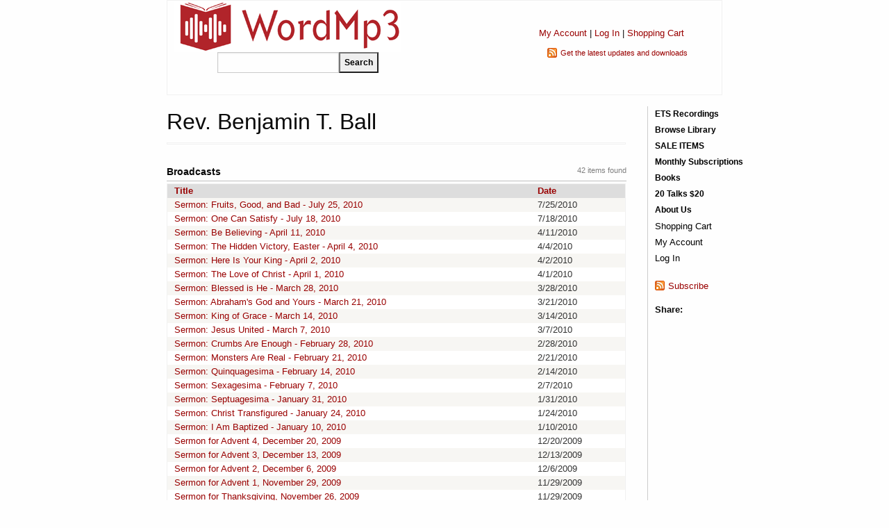

--- FILE ---
content_type: text/html; charset=utf-8
request_url: https://www.wordmp3.com/speakers/profile.aspx?id=913
body_size: 13338
content:

<!doctype html>
<html class="no-js" lang="en">
<head><meta charset="utf-8" /><meta name="viewport" content="width=device-width, initial-scale=1.0" /><title>
	Rev. Benjamin T. Ball  - WordMp3.com
</title><meta name="description" content="" /><meta property="og:title" content="Rev. Benjamin T. Ball  - WordMp3.com" /><meta property="og:image" content="http://www.wordmp3.com/images/wordmp3-large.png" />

    <script src="/includes/scripts.js" type="text/javascript"></script>
    <script src="/includes/jquery.js" type="text/javascript"></script>

    <link rel="stylesheet" href="https://cdnjs.cloudflare.com/ajax/libs/foundation/6.4.3/css/foundation.min.css" /><link rel="stylesheet" href="https://cdnjs.cloudflare.com/ajax/libs/motion-ui/1.2.3/motion-ui.min.css" /><link rel="stylesheet" href="https://cdnjs.cloudflare.com/ajax/libs/foundation/6.4.3/css/foundation-prototype.min.css" /><link href="https://cdnjs.cloudflare.com/ajax/libs/foundicons/3.0.0/foundation-icons.css" rel="stylesheet" type="text/css" /><link href="/includes/styles.css?2" rel="stylesheet" type="text/css" /><link href="/includes/styles-menu.css?1" rel="stylesheet" type="text/css" /><link rel="SHORTCUT ICON" type="image/x-icon" href="/files/favicon.ico" /><link rel="apple-touch-icon" href="/images/apple-touch-icon.png" /><link href="/WebResource.axd?d=_7yO-U2LXGyaXEmQwG9Toa_VE3GWsO-3dpg1SrkAs2-T-VSOjZ2ey0-eDGMBVchyYIC2x8l1P_1I_ytnzfEUiWDN_l7sAADb_HgZkAXroIGriNOpAE_BkiKjK2iAqK7_YjnzDj4_O8E1YoFGZ5Z6d_M4HH3LPBQWeUXwzJ2b2nAF4-Z7HtjDMWcpm0D-vX_00&amp;t=634033020260000000" type="text/css" rel="stylesheet" /><style type="text/css">
	.ctl00_menuSite2_0 { background-color:white;visibility:hidden;display:none;position:absolute;left:0px;top:0px; }
	.ctl00_menuSite2_1 { text-decoration:none; }
	.ctl00_menuSite2_2 {  }
	.ctl00_menuSite_0 { background-color:white;visibility:hidden;display:none;position:absolute;left:0px;top:0px; }
	.ctl00_menuSite_1 { text-decoration:none; }
	.ctl00_menuSite_2 {  }

</style></head>
<body>
    <form name="aspnetForm" method="post" action="./profile.aspx?id=913" onsubmit="javascript:return WebForm_OnSubmit();" id="aspnetForm">
<div>
<input type="hidden" name="__EVENTTARGET" id="__EVENTTARGET" value="" />
<input type="hidden" name="__EVENTARGUMENT" id="__EVENTARGUMENT" value="" />
<input type="hidden" name="__VIEWSTATE" id="__VIEWSTATE" value="UwPbaopZDzA4YddiR/QHj9gYcUkdRC0pCTrWm/qScG82Yr/55CnYGEVuUN14qsx/hAGOoWYvSIHlXVHyEcB3tACkpO+iZRrXGcCQhZfvedOyNfm6oabAPV84/yL5JpioyBrvy3VXfhY/du61dGDiWNOFj59YfcLBBDUjEV2ymaXqiO1esE8bCiWtLCbRpCl2VeliL/ZloPjDXvuzesLUJImCc65zM0EsN/ChgNco9KFJ5ugEISFvctKvucPkMbICDtSJ9wWt+6h8kh+eROaovfzJtuH19wCdcENky78azCiz2eLMP92ILXe/ZNplQVZjjo5vCiJmXKIq6vTaGBWmo3i+6vNaIIn1oyJSgl70Oxk=" />
</div>

<script type="text/javascript">
//<![CDATA[
var theForm = document.forms['aspnetForm'];
if (!theForm) {
    theForm = document.aspnetForm;
}
function __doPostBack(eventTarget, eventArgument) {
    if (!theForm.onsubmit || (theForm.onsubmit() != false)) {
        theForm.__EVENTTARGET.value = eventTarget;
        theForm.__EVENTARGUMENT.value = eventArgument;
        theForm.submit();
    }
}
//]]>
</script>


<script src="/WebResource.axd?d=UnlXiGVvVkPV631K9rN5AWutVERrbJiOoI77tu3BRG8Mjao3uc6GIMq96xQIBAbrcg9Vzw3h4ezv10WavjylmPyY5hyOh4QSu8QSwoeCqlE1&amp;t=638883019099574018" type="text/javascript"></script>


<script src="/WebResource.axd?d=Zo0kL0YTYRenIx_8s-ApZdpFao3gL7qkTpqDbTxGNfpBme1dbKDb4pCbym4YnRE9oqH9o51YPARL6B9Iob8mt4VPgcOqVmjeHx5L8BANo3UAxYm8FNw7g1XHJ0sQ3qsDRxEjRQdpxvUNRSqu5hEnKA2&amp;t=633861099300000000" type="text/javascript"></script>
<script src="/WebResource.axd?d=nXPC2u7wCdVc4lLUAxfCUU5NV8SNI4M0rGpCYwTQCLBby0i41Fgl1k6wPHy4beZ8QDyEJzv0LjQh_NqFYFCDsAaHwdrg-p4QJMA-eg1iuKaO3L4QtwRSkCnaOwZfnEPfiQio1qGqlcl9noX2Z5gLyw2&amp;t=633861099300000000" type="text/javascript"></script><link href="/WebResource.axd?d=e0ZpdDMlkFNk4Ee5mvsGVb15Tf5vjhMwzJ9TrUNdNKKqlT93CIJVK3LzaA8u7LVQOsRMI0P5vkLb86RmCHJmvTtRdKW4ba9_wmhwnwu3D4p5wBOVJgMFQboDCuhfApg40&t=633861099300000000" type="text/css" rel="stylesheet"></link><link href="/WebResource.axd?d=g8FI60E0rfYpOclE9AEvf8FwqoR2zJ_q5BktR7cRhKjs3TzQYj4BiiA8j9mz_GO1Y5ozEfIZF8n9drjbqLq56kiKsMceD4q3JK4PgI3r3IM8GGn4WZNmRRRyhd87RXjsmI4IDYVyy6IfcWcXcmrjQu10SJQzpuSCoi0xdLmHhSQ1&t=633861099300000000" type="text/css" rel="stylesheet"></link>
<script src="/ScriptResource.axd?d=H8LxvltVD9D4Aohz4hACskHVHlMePYoBS7be4lT-btLI3PyQZdKpKJwyj7k7zfvLuTZe57RC4lBGOoQfQ3T-W72JacUvU4unOsiXeSO3V9XJ-6ZgvMr31qWpzUojaM8KwofRwZqboV4GpqmGKTgn4vpUj_CWqlnT8JA8BYW6HtQ1&amp;t=ffffffff96313960" type="text/javascript"></script>
<script src="/ScriptResource.axd?d=LRNXMQih1SHYfw_msQucuiHwm8tB-yvwj-h8MB_K5nLIfggWUg8GtZ6jveuL7AKW59SSMNjfjFctqK1UrVMbxBStAOWrXJp9JpYJvUJdr-v0zhSnatSnByGUdMy3Ho_a5ih5yMsF4qvwYKapS8bMz4iOFQlFRzB1pfaW57DxQro1&amp;t=74a40145" type="text/javascript"></script>
<script src="/ScriptResource.axd?d=J-pKDxUMMJ5dHuZZqyH_R2BrhbYiL6bfhrYOLt__wTDKlUa1RXjYi1Za_0kOXsNkJ46cE7Of2jo-EzhmzyMYJxDzS_sUj5oNAPKw4wq_RcNSxElkdFIF74DwTXKzgWL92MBTKU8NHk00PX3m8_T_xpm2NCxZfCt18YxV83BIPbp2H7PlNdmxs4gyOaNVuHNV0&amp;t=74a40145" type="text/javascript"></script>
<script src="/includes/ajax.js" type="text/javascript"></script>
<script src="/ScriptResource.axd?d=zkrjYVB83KW8QqTdrkvx02i__-sVs8uppC8N03jwza7-QPKNSYm0M4wDhBsQ8unSJVVc9UeHO0XQzcvEZOxOjew9XRcfMvs5tUaZfnLL3frSBlsyf5XiFAxQjkn7dVaOT7EautHbxx3i_ReajXFnPJ2kQVOC8mDJrXlyxbPQHDc1&amp;t=6f05acf6" type="text/javascript"></script>
<script src="/ScriptResource.axd?d=MhcEp5C852UU8kkN029wVcq3x4vOsh6Jr5tGj5Psa7AfKXRTjVpdaHls_SlhQdqClrpLW0M3MU2jItGuHUqpkYu2uL-oDb7xf2472tmKA7ijKphYuo3NkIbxX0BOM6aicSi9GWSOGOIFd8Kfwoz_XKUhMein8GEpPjL9lWsKh3E1&amp;t=6f05acf6" type="text/javascript"></script>
<script src="/ScriptResource.axd?d=bsej-nAmLxcouy92PsZ2DcWpAvXOzsjMYFJv8SKHoBNL_vq0mfTaYFzviiPsdpRVpWmwL0pCc0TeJfydjvhSwBeCU-r6mAdhWEL8tEob3LqPl1eTmjMTjgg1yynZ5wfC3oKPy0YZS5U7hA1S4-g6wVeMNJ0ImG5La6fKTFOiL6M1&amp;t=6f05acf6" type="text/javascript"></script>
<script src="/ScriptResource.axd?d=VCuum6RYldT1NZ9r5Kib5u3-PfPI_ZVPMbSGQeuOBFZx628EObRE1C60MWK1jQlbYJAGw5VF9WIX4_gHbfS-mJOfL1FtXB2wg9ZqXr2owx4UbqStr3sM72ohJuQ7RqUJJ7DDWxq__NDshoKAHkIjMbNcCfz7leCgXxuwyMyt7JM1&amp;t=6f05acf6" type="text/javascript"></script>
<script src="/ScriptResource.axd?d=A7vcMXqPNtkqVdDCF69urj0aSy3XWdwKsHfKzVlvWzVDNw6n4EIVAw1LOgxVckCdAud0f3CXTPw8iAS7gokjwTgS3gbaA79USpwZN-zXhabDr3cTkD5Uhcf5m2a23l7nXgXqdb0VwCpt7cGpCyKxoKFEUNFMmv5iBKkMjrJchvI1&amp;t=6f05acf6" type="text/javascript"></script>
<script src="/ScriptResource.axd?d=drwh6D6kBc3UMLsXhCArfl6ZoYYTx24Rt76po47pbYKd55Lif1ilOP6U5x1ri1qubZ5W1wBFPTJBvMx2329m0-TsesNmm15nIo_mGEfvj4rLh8E4fYJs2ndFJeWsgsoSPR_DicQnpEQauvVHwAD1lXz1nCzp3pIKHRFPDYPa1TA1&amp;t=6f05acf6" type="text/javascript"></script>
<script src="/ScriptResource.axd?d=C48l0NLJkVYT_P_rIiNAMf4j5XhRN2drN957kbY6dkIv0zQENsnmd0K0oGIQr2GU9dfFMh68YWal5KwU9iAr8Ft3vTJ5KB8xQQRZJwHzf-OQrfE6LpUdiCSaxM-_eR_SIkLFb3CuEyHYDgmEWNqm1u7mQfDJTBNRcG303LaglkbQ01lKZg_wp_rn1KImGlsq0&amp;t=6f05acf6" type="text/javascript"></script>
<script src="/ScriptResource.axd?d=nMgTr4cdwnOYHmMl5EcJ1OeSXa9FD9p7EFoqSy92cS2d-fceSBFluySHAsMGb1vW-f5xRTfyt4fhLxxBu5MkHjrxPxK3_gr4TVG74KJq69n5jqMer8FFA3tQ5eWt5xrqaNMdojjM_9YH6bVqBMQ7ABM7DiSkLDDt47g2jG3y-KsmtlRaDBj55_dewQYWe58k0&amp;t=6f05acf6" type="text/javascript"></script>
<script type="text/javascript">
//<![CDATA[
function WebForm_OnSubmit() {
null;if (typeof(ValidatorOnSubmit) == "function" && ValidatorOnSubmit() == false) return false;
return true;
}
//]]>
</script>

<div>

	<input type="hidden" name="__VIEWSTATEGENERATOR" id="__VIEWSTATEGENERATOR" value="FC432D53" />
	<input type="hidden" name="__VIEWSTATEENCRYPTED" id="__VIEWSTATEENCRYPTED" value="" />
	<input type="hidden" name="__EVENTVALIDATION" id="__EVENTVALIDATION" value="DMbjejq9Qm5D6syF1xjO01FddMZe7pCC2S5/VTCrKNcl6yOBq7CpirA1CbgTPxndOVN/4SNv0Y8XrWpBzdlby7+o47rbPahKluootCKihgPL6QL7czJW9pFeAATzFjA2NagQUb9kP6AzZDYm8hJIwCkaWQn/482WBCQQdK02aIR7d6YgNMndXRfNmeqWdo2NDEFu4tN8/LqA1Tb8ij7WPARMH/66eRW6SfsRmEUccoQ6FQ2TI42DWqIUUZQaG44VqvOG2CGghX22xHqcLZ695otbmeXd+fX5frff70W3zlzYRnTxL/aZoF6x6eYfr5IZuvb6OOs/YWsGrQvHlbttzA==" />
</div>
    <script type="text/javascript">
//<![CDATA[
Sys.WebForms.PageRequestManager._initialize('ctl00$ScriptManager1', 'aspnetForm', ['tctl00$ContentPlaceHolder$Notification1$UpdatePanel1',''], [], [], 90, 'ctl00');
//]]>
</script>

    <!-- Start Top Bar -->
    <div class="title-bar" data-responsive-toggle="mainNavigation" data-hide-for="medium">
      <div class="title-bar-left">
        <button class="menu-icon" type="button" data-toggle="mainNavigation"></button>
        <div class="title-bar-title">Menu</div>
      </div>
      <div class="title-bar-middle">
        <div id="logo-mobile" style="max-width:160px;"><a href="/"><img style="max-width:90%;" alt="WordMp3" src="/images/logo-wordmp3.png"></a></div>
        <div id="search-mobile" style="display:none;padding-top:4px;"><input name="ctl00$txtSearchTextMobile" type="text" id="ctl00_txtSearchTextMobile" style="width: 145px;float:left;height:25px;" /><input type="submit" name="ctl00$cmdSearchMobile" value="Search" id="ctl00_cmdSearchMobile" style="font-size:9pt;font-weight:bold;height:25px;" /></div>
      </div>
      <div class="title-bar-right">
        <a id="search-icon" href="javascript:void(0);" onclick="hide('logo-mobile');show('search-mobile');hide('search-icon');"><svg xmlns="http://www.w3.org/2000/svg" height="24px" viewBox="0 0 24 24" width="24px" fill="#000000"><path d="M0 0h24v24H0V0z" fill="none"/><path d="M15.5 14h-.79l-.28-.27c1.2-1.4 1.82-3.31 1.48-5.34-.47-2.78-2.79-5-5.59-5.34-4.23-.52-7.79 3.04-7.27 7.27.34 2.8 2.56 5.12 5.34 5.59 2.03.34 3.94-.28 5.34-1.48l.27.28v.79l4.25 4.25c.41.41 1.08.41 1.49 0 .41-.41.41-1.08 0-1.49L15.5 14zm-6 0C7.01 14 5 11.99 5 9.5S7.01 5 9.5 5 14 7.01 14 9.5 11.99 14 9.5 14z"/></svg></a>
        <a href="/myaccount/"><svg xmlns="http://www.w3.org/2000/svg" height="22px" viewBox="0 0 24 24" width="22px" fill="#000000"><path d="M0 0h24v24H0V0z" fill="none"/><path d="M12 12c2.21 0 4-1.79 4-4s-1.79-4-4-4-4 1.79-4 4 1.79 4 4 4zm0 2c-2.67 0-8 1.34-8 4v1c0 .55.45 1 1 1h14c.55 0 1-.45 1-1v-1c0-2.66-5.33-4-8-4z"/></svg></a>
        <a href="/cart.aspx"><div id="MobileCartItems" style="position: absolute;z-index: 1;right: 41px;top: 15px;color: #fff;font-size:10px;"></div><svg xmlns="http://www.w3.org/2000/svg" height="22px" viewBox="0 0 24 24" width="22px" fill="#000000"><path d="M0 0h24v24H0V0z" fill="none"/><path d="M7 18c-1.1 0-1.99.9-1.99 2S5.9 22 7 22s2-.9 2-2-.9-2-2-2zM1 3c0 .55.45 1 1 1h1l3.6 7.59-1.35 2.44C4.52 15.37 5.48 17 7 17h11c.55 0 1-.45 1-1s-.45-1-1-1H7l1.1-2h7.45c.75 0 1.41-.41 1.75-1.03l3.58-6.49c.37-.66-.11-1.48-.87-1.48H5.21l-.67-1.43c-.16-.35-.52-.57-.9-.57H2c-.55 0-1 .45-1 1zm16 15c-1.1 0-1.99.9-1.99 2s.89 2 1.99 2 2-.9 2-2-.9-2-2-2z"/></svg></a>
        <a href="/contact-us.aspx"><svg xmlns="http://www.w3.org/2000/svg" height="22px" viewBox="0 0 24 24" width="22px" fill="#000000"><path d="M0 0h24v24H0V0z" fill="none"/><path d="M11.5 2C6.81 2 3 5.81 3 10.5S6.81 19 11.5 19h.5v3c4.86-2.34 8-7 8-11.5C20 5.81 16.19 2 11.5 2zm1 14.5h-2v-2h2v2zm.4-4.78c-.01.01-.02.03-.03.05-.05.08-.1.16-.14.24-.02.03-.03.07-.04.11-.03.07-.06.14-.08.21-.07.21-.1.43-.1.68H10.5c0-.51.08-.94.2-1.3 0-.01 0-.02.01-.03.01-.04.04-.06.05-.1.06-.16.13-.3.22-.44.03-.05.07-.1.1-.15.03-.04.05-.09.08-.12l.01.01c.84-1.1 2.21-1.44 2.32-2.68.09-.98-.61-1.93-1.57-2.13-1.04-.22-1.98.39-2.3 1.28-.14.36-.47.65-.88.65h-.2c-.6 0-1.04-.59-.87-1.17.55-1.82 2.37-3.09 4.43-2.79 1.69.25 3.04 1.64 3.33 3.33.44 2.44-1.63 3.03-2.53 4.35z"/></svg></a>
      </div>
    </div>
    <div class="top-bar hide-for-medium hide-for-large" id="mainNavigation">
      <div class="top-bar-left">
        <ul class="menu vertical medium-horizontal">
          <li class="menu-text hide-for-small-only">WordMp3</li>

                    <div id="ctl00_phRoleNavigation2">
	
                        
	<div class="PrettyMenu_no" id="ctl00_menuSite2">
		<div class="AspNet-Menu-Vertical">
				<ul class="AspNet-Menu">
					<li class="AspNet-Menu-Leaf">
						<a href="/ets-recordings" class="AspNet-Menu-Link">
							ETS Recordings</a>
					</li>
					<li class="AspNet-Menu-Leaf">
						<a href="/browse" class="AspNet-Menu-Link">
							Browse Library</a>
					</li>
					<li class="AspNet-Menu-Leaf">
						<a href="/search.aspx?sale=yes" class="AspNet-Menu-Link">
							SALE ITEMS</a>
					</li>
					<li class="AspNet-Menu-Leaf">
						<a href="/subscriptions.aspx" class="AspNet-Menu-Link">
							Monthly Subscriptions</a>
					</li>
					<li class="AspNet-Menu-Leaf">
						<a href="/books" class="AspNet-Menu-Link">
							Books</a>
					</li>
					<li class="AspNet-Menu-Leaf">
						<a href="/20for20" class="AspNet-Menu-Link">
							20 Talks $20</a>
					</li>
					<li class="AspNet-Menu-Leaf">
						<a href="/about" class="AspNet-Menu-Link">
							About Us</a>
					</li>
				</ul>

		</div>
	</div>
                        
                    
</div>
                    


        </ul>
      </div>
        
    </div>
    <!-- End Top Bar -->
    <div class="layouttable">
        <div class="hide-for-small-only">
                <table style="width: 100%" cellspacing="0" cellpadding="0">
                    <tbody><tr>
                        <td>
                            <div>
                                <a href="/"><img style="width: 326px; height: 74px;" alt="" src="/images/wordmp3.gif"></a>
                            </div>
                            <div onkeypress="javascript:return WebForm_FireDefaultButton(event, &#39;ctl00_cmdSearch&#39;)" style="padding: 0 0 30px 62px">
	
                                <input name="ctl00$txtSearchText" type="text" id="ctl00_txtSearchText" style="width: 175px;float:left;height:30px;" /><input type="submit" name="ctl00$cmdSearch" value="Search" id="ctl00_cmdSearch" style="font-size:9pt;font-weight:bold;height:30px;" />
                            
</div>
                        </td>
                        <td style="text-align: center; padding-top: 27px">
                            <div style="font-size: 10pt; margin-top: 10px;">
                                <a href="/myaccount/" rel="nofollow">My Account</a> | <a id="ctl00_hypLoginStatus1" rel="nofollow" href="/myaccount/login.aspx">Log In</a> |
                                <a id="ctl00_hypShoppingCart1" rel="nofollow" href="/cart.aspx">Shopping Cart</a>
                            </div>
                            <div class="feed" style="margin-top: 10px; font-size: 8pt; text-align: left; width: 185px; white-space: nowrap; margin: 10px auto 0 auto">
                                <a href="/rss.aspx" target="_blank" rel="nofollow">Get the latest updates and downloads</a>
                            </div>
                        </td>
                    </tr>
                </tbody></table>
            </div>
        </div>
        <div class="layouttable">
        <div class="grid-x grid-margin-x">

            <div class="content cell small-12 medium-10">
                
                    <h1 style="margin-top: 0; padding-top: 0">
                        Rev. Benjamin T. Ball </h1>
                
                
    <div id="ctl00_ContentPlaceHolder_Notification1_UpdatePanel1">
	
		
		
	
</div>

    
        <table cellpadding="0" cellspacing="0">
            <tr>
                <td>
                    
                </td>
                <td>
                    
                    
                </td>
            </tr>
        </table>
        
        <h2 class="border" style="margin-top: 30px">
            <div style="width: 200px; float: right; text-align: right" class="dimmed">
                42 items found</div>
            Broadcasts</h2>
        <div>
	<table class="GridHeader" cellspacing="0" cellpadding="2" border="0" id="ctl00_ContentPlaceHolder_gridItems" style="border-color:Silver;border-width:1px;border-style:solid;width:100%;border-collapse:collapse;">
		<tr style="background-color:#DDDDDD;font-weight:bold;white-space:nowrap;">
			<th scope="col"><a href="javascript:__doPostBack(&#39;ctl00$ContentPlaceHolder$gridItems&#39;,&#39;Sort$Item&#39;)">Title</a></th><th scope="col"><a href="javascript:__doPostBack(&#39;ctl00$ContentPlaceHolder$gridItems&#39;,&#39;Sort$Date&#39;)">Date</a></th>
		</tr><tr align="left" valign="top" style="color:#333333;background-color:#F7F6F3;">
			<td>
                        <a href="/details.aspx?id=10903">Sermon: Fruits, Good, and Bad - July 25, 2010</a>
                    </td><td>7/25/2010</td>
		</tr><tr align="left" valign="top" style="color:#333333;background-color:White;">
			<td>
                        <a href="/details.aspx?id=10902">Sermon: One Can Satisfy - July 18, 2010</a>
                    </td><td>7/18/2010</td>
		</tr><tr align="left" valign="top" style="color:#333333;background-color:#F7F6F3;">
			<td>
                        <a href="/details.aspx?id=10901">Sermon: Be Believing - April 11, 2010</a>
                    </td><td>4/11/2010</td>
		</tr><tr align="left" valign="top" style="color:#333333;background-color:White;">
			<td>
                        <a href="/details.aspx?id=10682">Sermon: The Hidden Victory, Easter - April 4, 2010</a>
                    </td><td>4/4/2010</td>
		</tr><tr align="left" valign="top" style="color:#333333;background-color:#F7F6F3;">
			<td>
                        <a href="/details.aspx?id=10687">Sermon: Here Is Your King - April 2, 2010</a>
                    </td><td>4/2/2010</td>
		</tr><tr align="left" valign="top" style="color:#333333;background-color:White;">
			<td>
                        <a href="/details.aspx?id=10694">Sermon: The Love of Christ - April 1, 2010</a>
                    </td><td>4/1/2010</td>
		</tr><tr align="left" valign="top" style="color:#333333;background-color:#F7F6F3;">
			<td>
                        <a href="/details.aspx?id=10693">Sermon: Blessed is He - March 28, 2010</a>
                    </td><td>3/28/2010</td>
		</tr><tr align="left" valign="top" style="color:#333333;background-color:White;">
			<td>
                        <a href="/details.aspx?id=10692">Sermon: Abraham's God and Yours - March 21, 2010</a>
                    </td><td>3/21/2010</td>
		</tr><tr align="left" valign="top" style="color:#333333;background-color:#F7F6F3;">
			<td>
                        <a href="/details.aspx?id=10691">Sermon: King of Grace - March 14, 2010</a>
                    </td><td>3/14/2010</td>
		</tr><tr align="left" valign="top" style="color:#333333;background-color:White;">
			<td>
                        <a href="/details.aspx?id=10683">Sermon: Jesus United - March 7, 2010</a>
                    </td><td>3/7/2010</td>
		</tr><tr align="left" valign="top" style="color:#333333;background-color:#F7F6F3;">
			<td>
                        <a href="/details.aspx?id=10686">Sermon: Crumbs Are Enough - February 28, 2010</a>
                    </td><td>2/28/2010</td>
		</tr><tr align="left" valign="top" style="color:#333333;background-color:White;">
			<td>
                        <a href="/details.aspx?id=10685">Sermon: Monsters Are Real - February 21, 2010</a>
                    </td><td>2/21/2010</td>
		</tr><tr align="left" valign="top" style="color:#333333;background-color:#F7F6F3;">
			<td>
                        <a href="/details.aspx?id=10690">Sermon: Quinquagesima - February 14, 2010</a>
                    </td><td>2/14/2010</td>
		</tr><tr align="left" valign="top" style="color:#333333;background-color:White;">
			<td>
                        <a href="/details.aspx?id=10689">Sermon: Sexagesima - February 7, 2010</a>
                    </td><td>2/7/2010</td>
		</tr><tr align="left" valign="top" style="color:#333333;background-color:#F7F6F3;">
			<td>
                        <a href="/details.aspx?id=10688">Sermon: Septuagesima - January 31, 2010</a>
                    </td><td>1/31/2010</td>
		</tr><tr align="left" valign="top" style="color:#333333;background-color:White;">
			<td>
                        <a href="/details.aspx?id=10560">Sermon: Christ Transfigured - January 24, 2010</a>
                    </td><td>1/24/2010</td>
		</tr><tr align="left" valign="top" style="color:#333333;background-color:#F7F6F3;">
			<td>
                        <a href="/details.aspx?id=10547">Sermon: I Am Baptized - January 10, 2010</a>
                    </td><td>1/10/2010</td>
		</tr><tr align="left" valign="top" style="color:#333333;background-color:White;">
			<td>
                        <a href="/details.aspx?id=10496">Sermon for Advent 4, December 20, 2009</a>
                    </td><td>12/20/2009</td>
		</tr><tr align="left" valign="top" style="color:#333333;background-color:#F7F6F3;">
			<td>
                        <a href="/details.aspx?id=10495">Sermon for Advent 3, December 13, 2009</a>
                    </td><td>12/13/2009</td>
		</tr><tr align="left" valign="top" style="color:#333333;background-color:White;">
			<td>
                        <a href="/details.aspx?id=10494">Sermon for Advent 2, December 6, 2009</a>
                    </td><td>12/6/2009</td>
		</tr><tr align="left" valign="top" style="color:#333333;background-color:#F7F6F3;">
			<td>
                        <a href="/details.aspx?id=10493">Sermon for Advent 1, November 29, 2009</a>
                    </td><td>11/29/2009</td>
		</tr><tr align="left" valign="top" style="color:#333333;background-color:White;">
			<td>
                        <a href="/details.aspx?id=10492">Sermon for Thanksgiving, November 26, 2009</a>
                    </td><td>11/29/2009</td>
		</tr><tr align="left" valign="top" style="color:#333333;background-color:#F7F6F3;">
			<td>
                        <a href="/details.aspx?id=10491">Sermon for Trinity XXVII, November 22, 2009</a>
                    </td><td>11/22/2009</td>
		</tr><tr align="left" valign="top" style="color:#333333;background-color:White;">
			<td>
                        <a href="/details.aspx?id=10490">Sermon for Trinity XXVI, November 15, 2009</a>
                    </td><td>11/15/2009</td>
		</tr><tr align="left" valign="top" style="color:#333333;background-color:#F7F6F3;">
			<td>
                        <a href="/details.aspx?id=10489">Sermon for Trinity XXV, November 8, 2009</a>
                    </td><td>11/8/2009</td>
		</tr><tr align="left" valign="top" style="color:#333333;background-color:White;">
			<td>
                        <a href="/details.aspx?id=9955">2009 Commemoration of the Faithful Departed</a>
                    </td><td>11/1/2009</td>
		</tr><tr align="left" valign="top" style="color:#333333;background-color:#F7F6F3;">
			<td>
                        <a href="/details.aspx?id=9954">Sermon for All Saints, November 1, 2009</a>
                    </td><td>11/1/2009</td>
		</tr><tr align="left" valign="top" style="color:#333333;background-color:White;">
			<td>
                        <a href="/details.aspx?id=9950">Sermon for Reformation Sunday, October 25, 2009</a>
                    </td><td>10/25/2009</td>
		</tr><tr align="left" valign="top" style="color:#333333;background-color:#F7F6F3;">
			<td>
                        <a href="/details.aspx?id=9948">Sermon for Trinity XVIII, October 11, 2009</a>
                    </td><td>10/11/2009</td>
		</tr><tr align="left" valign="top" style="color:#333333;background-color:White;">
			<td>
                        <a href="/details.aspx?id=9947">Sermon for Trinity XVII, October 4, 2009</a>
                    </td><td>10/4/2009</td>
		</tr><tr align="left" valign="top" style="color:#333333;background-color:#F7F6F3;">
			<td>
                        <a href="/details.aspx?id=9946">Sermon for Trinity XVI, September 27, 2009</a>
                    </td><td>9/27/2009</td>
		</tr><tr align="left" valign="top" style="color:#333333;background-color:White;">
			<td>
                        <a href="/details.aspx?id=9724">Sermon "A" for Trinity XIV, September 13, 2009</a>
                    </td><td>9/13/2009</td>
		</tr><tr align="left" valign="top" style="color:#333333;background-color:#F7F6F3;">
			<td>
                        <a href="/details.aspx?id=9722">Sermon "A" for Trinity XIII, September 6, 2009</a>
                    </td><td>9/6/2009</td>
		</tr><tr align="left" valign="top" style="color:#333333;background-color:White;">
			<td>
                        <a href="/details.aspx?id=9723">Rite of Installation for Deaconess Kristin Wassilak</a>
                    </td><td>8/30/2009</td>
		</tr><tr align="left" valign="top" style="color:#333333;background-color:#F7F6F3;">
			<td>
                        <a href="/details.aspx?id=9721">Sermon "A" for Trinity XII, August 30, 2009</a>
                    </td><td>8/30/2009</td>
		</tr><tr align="left" valign="top" style="color:#333333;background-color:White;">
			<td>
                        <a href="/details.aspx?id=9553">Sermon for Trinity IX, August 9, 2009</a>
                    </td><td>8/9/2009</td>
		</tr><tr align="left" valign="top" style="color:#333333;background-color:#F7F6F3;">
			<td>
                        <a href="/details.aspx?id=9545">Sermon for Trinity VIII, August 2, 2009</a>
                    </td><td>8/2/2009</td>
		</tr><tr align="left" valign="top" style="color:#333333;background-color:White;">
			<td>
                        <a href="/details.aspx?id=9530">Sermon for Trinity VII, July 26, 2009</a>
                    </td><td>7/26/2009</td>
		</tr><tr align="left" valign="top" style="color:#333333;background-color:#F7F6F3;">
			<td>
                        <a href="/details.aspx?id=9494">Sermon for Trinity VI, July 19, 2009</a>
                    </td><td>7/19/2009</td>
		</tr><tr align="left" valign="top" style="color:#333333;background-color:White;">
			<td>
                        <a href="/details.aspx?id=9493">Funeral for Tony Harding</a>
                    </td><td>7/18/2009</td>
		</tr><tr align="left" valign="top" style="color:#333333;background-color:#F7F6F3;">
			<td>
                        <a href="/details.aspx?id=9492">Funeral Sermon - Tony Harding</a>
                    </td><td>7/18/2009</td>
		</tr><tr align="left" valign="top" style="color:#333333;background-color:White;">
			<td>
                        <a href="/details.aspx?id=9496">Funeral Sermon - Benjamin John Fuller</a>
                    </td><td>7/3/2009</td>
		</tr>
	</table>
</div>

            </div>
            <div class="navigation cell small-12 medium-2">
                <div class="navigation-upper hide-for-small-only">
                    <div id="ctl00_panelSiteNavigation">
	
                        
	<div class="PrettyMenu" id="ctl00_menuSite">
		<div class="AspNet-Menu-Vertical">
				<ul class="AspNet-Menu">
					<li class="AspNet-Menu-Leaf">
						<a href="/ets-recordings" class="AspNet-Menu-Link">
							ETS Recordings</a>
					</li>
					<li class="AspNet-Menu-Leaf">
						<a href="/browse" class="AspNet-Menu-Link">
							Browse Library</a>
					</li>
					<li class="AspNet-Menu-Leaf">
						<a href="/search.aspx?sale=yes" class="AspNet-Menu-Link">
							SALE ITEMS</a>
					</li>
					<li class="AspNet-Menu-Leaf">
						<a href="/subscriptions.aspx" class="AspNet-Menu-Link">
							Monthly Subscriptions</a>
					</li>
					<li class="AspNet-Menu-Leaf">
						<a href="/books" class="AspNet-Menu-Link">
							Books</a>
					</li>
					<li class="AspNet-Menu-Leaf">
						<a href="/20for20" class="AspNet-Menu-Link">
							20 Talks $20</a>
					</li>
					<li class="AspNet-Menu-Leaf">
						<a href="/about" class="AspNet-Menu-Link">
							About Us</a>
					</li>
				</ul>

		</div>
	</div>
                        
                    
</div>
                    
                    <div style="padding-top: 2px; padding-bottom: 2px; clear: both">
                        <a id="ctl00_hypShoppingCart" rel="nofollow" href="/cart.aspx" style="color:Black;">Shopping Cart</a></div>
                    <div style="padding-top: 2px; padding-bottom: 2px">
                        <a href="/myaccount" rel="nofollow" style="color: Black">My Account</a></div>
                    
                    <div style="padding-top: 2px">
                        <a id="ctl00_hypLoginStatus" rel="nofollow" href="/myaccount/login.aspx" style="color: Black">Log In</a></div>
                </div>
                
                <div class="feed" style="margin-top: 20px">
                    <a href="/rss.aspx" target="_blank" rel="nofollow">Subscribe</a>
                </div>
                <div style="height: 15px"></div>
                <div style="font-weight: bold; margin-right: 3px">Share:</div>
                <div class="addthis_toolbox addthis_default_style" style="height: 16px">
                    <a class="addthis_button_email"></a>
                    <a class="addthis_button_facebook"></a>
                    <a class="addthis_button_twitter"></a>
                    <a class="addthis_button_preferred_1"></a>
                    <a class="addthis_button_compact"></a>
                </div>
                <script type="text/javascript">
                    $(document).ready(function () { loadAddThis(); }); </script>
            </div>
        </div>
        </div>
        <div class="layouttable">
            <div class="footer">
                <table cellpadding="0" cellspacing="0" style="width: 100%; border-top: 1px solid silver">
                    <tr>
                        <td>
                            <a href="/newsletter.aspx">
                                <img src="/images/signup.gif" alt="Sign Up for Free Mp3s" /></a>
                            <div onkeypress="javascript:return WebForm_FireDefaultButton(event, &#39;ctl00_cmdSubscribe&#39;)">
	
                                <input name="ctl00$txtEmailAddress" type="text" maxlength="100" size="20" id="ctl00_txtEmailAddress" />
                                <span id="ctl00_revtxtEmailAddress" style="color:Red;display:none;"></span>
                                <input type="hidden" name="ctl00$vcerevtxtEmailAddress_ClientState" id="ctl00_vcerevtxtEmailAddress_ClientState" />
                                
                                <input type="submit" name="ctl00$cmdSubscribe" value="Go" onclick="javascript:WebForm_DoPostBackWithOptions(new WebForm_PostBackOptions(&quot;ctl00$cmdSubscribe&quot;, &quot;&quot;, true, &quot;sub&quot;, &quot;&quot;, false, false))" id="ctl00_cmdSubscribe" style="font-size:9pt;" />
                                <input type="hidden" name="ctl00$wmetxtEmailAddress_ClientState" id="ctl00_wmetxtEmailAddress_ClientState" />
                            
</div>
                        </td>
                        <td style="vertical-align: middle">
                            <!-- GeoTrust QuickSSL [tm] Smart Icon tag. Do not edit. -->

                            <script language="JavaScript" type="text/javascript" src="//smarticon.geotrust.com/si.js"></script>

                            <!-- end GeoTrust Smart Icon tag -->
                        </td>
                        <td style="text-align: center; vertical-align: middle"><a href="/rss.aspx" title="RSS feed"
                            target="_blank" rel="nofollow">
                            <img alt="RSS feed" src="/images/rss-28x28.png" />
                        </a></td>
                        <td style="text-align: right; font-size: 7.5pt; padding-top: 15px">
                            <div>
                                &copy;
                                    2026
                                    WordMp3.com All Rights Reserved</div>
                            <div style="margin-top: 5px">
                                
                                        <a rel="nofollow" href="http://www.wordmp3.com/contact-us.aspx">Contact Us</a>
                                    
                                        |
                                    
                                        <a rel="nofollow" href="http://www.wordmp3.com/policies/privacy">Privacy Policy</a>
                                    
                                        |
                                    
                                        <a rel="nofollow" href="http://www.wordmp3.com/policies/security">Security Policy</a>
                                    
                                        |
                                    
                                        <a rel="nofollow" href="http://www.wordmp3.com/policies/satisfaction">Customer Satisfaction Policy</a>
                                    
                                        |
                                    
                                        <a rel="nofollow" href="http://www.wordmp3.com/newsletter.aspx">Stay Connected</a>
                                    
                                
                                </div>
                            <div id="ctl00_phFooterLoginStatus" style="margin-top: 5px">
	
                                
</div>
                        </td>
                    </tr>
                </table>
            </div>
        </div>
    

        

        <script type="text/javascript">
            var gaJsHost = (("https:" == document.location.protocol) ? "https://ssl." : "http://www.");
            document.write(unescape("%3Cscript src='" + gaJsHost + "google-analytics.com/ga.js' type='text/javascript'%3E%3C/script%3E"));
        </script>

        <script type="text/javascript">
            try {
                var pageTracker = _gat._getTracker("UA-6032601-1");
                pageTracker._trackPageview();
            } catch (err) { }</script>

        <script type="text/javascript">
            setTimeout(function () {
                var a = document.createElement("script");
                var b = document.getElementsByTagName("script")[0];
                a.src = document.location.protocol + "//dnn506yrbagrg.cloudfront.net/pages/scripts/0018/3460.js?" + Math.floor(new Date().getTime() / 3600000);
                a.async = true; a.type = "text/javascript"; b.parentNode.insertBefore(a, b)
            }, 1);
        </script>

        
    
<script type="text/javascript">
//<![CDATA[
var Page_Validators =  new Array(document.getElementById("ctl00_revtxtEmailAddress"));
//]]>
</script>

<script type="text/javascript">
//<![CDATA[
var ctl00_revtxtEmailAddress = document.all ? document.all["ctl00_revtxtEmailAddress"] : document.getElementById("ctl00_revtxtEmailAddress");
ctl00_revtxtEmailAddress.controltovalidate = "ctl00_txtEmailAddress";
ctl00_revtxtEmailAddress.errormessage = "Please enter a valid e-mail address.";
ctl00_revtxtEmailAddress.display = "None";
ctl00_revtxtEmailAddress.validationGroup = "sub";
ctl00_revtxtEmailAddress.evaluationfunction = "RegularExpressionValidatorEvaluateIsValid";
ctl00_revtxtEmailAddress.validationexpression = "\\w+([-+.\']\\w+)*@\\w+([-.]\\w+)*\\.\\w+([-.]\\w+)*";
//]]>
</script>


<script type="text/javascript">
//<![CDATA[

var Page_ValidationActive = false;
if (typeof(ValidatorOnLoad) == "function") {
    ValidatorOnLoad();
}

function ValidatorOnSubmit() {
    if (Page_ValidationActive) {
        return ValidatorCommonOnSubmit();
    }
    else {
        return true;
    }
}
        
document.getElementById('ctl00_revtxtEmailAddress').dispose = function() {
    Array.remove(Page_Validators, document.getElementById('ctl00_revtxtEmailAddress'));
}
Sys.Application.add_init(function() {
    $create(AjaxControlToolkit.ValidatorCalloutBehavior, {"ClientStateFieldID":"ctl00_vcerevtxtEmailAddress_ClientState","closeImageUrl":"/WebResource.axd?d=1nnB83yJoERIJlNI9s11d4GmZ4cf1KTkl8sPHpudPG-xhQw3BSZ_trWj57ryrBi_yaCBquU1wtMUECJLr_b2v7Kwy4bPomJori5UCbVQTSPClYjHihHf2uefDE2KcOvoIbKgsjsYZc13GLsgWIIuxTHmrayezGRd82bWq3ThJV81\u0026t=634033020260000000","highlightCssClass":"highlight","id":"ctl00_vcerevtxtEmailAddress","onHide":"{\"AnimationName\":\"Sequence\",\"AnimationChildren\":[{\"AnimationName\":\"HideAction\",\"visible\":\"false\",\"AnimationChildren\":[]},{\"AnimationName\":\"FadeOut\",\"Duration\":\".1\",\"AnimationChildren\":[]},{\"AnimationName\":\"StyleAction\",\"Duration\":\"0\",\"Attribute\":\"visibility\",\"Value\":\"hidden\",\"AnimationChildren\":[]}]}","onShow":"{\"AnimationName\":\"Sequence\",\"AnimationChildren\":[{\"AnimationName\":\"HideAction\",\"visible\":\"true\",\"AnimationChildren\":[]},{\"AnimationName\":\"FadeIn\",\"Duration\":\".1\",\"AnimationChildren\":[]},{\"AnimationName\":\"StyleAction\",\"Duration\":\"0\",\"Attribute\":\"visibility\",\"Value\":\"visible\",\"AnimationChildren\":[]}]}","warningIconImageUrl":"/WebResource.axd?d=KbcRlPTsURdQeRFworIRSD8w94MSQk91nB5YemM90OheKD3fpQFMtkh1msvKZV83ppIosURP6aKgMewdHSRlNo7GemokLGQVqw7mmIhagsEap57aECgsScxmtCtPU5rLbmpsCzx-H51AUdfpAgTgqyV1PyJ3c-awofALCseSpU41\u0026t=634033020260000000"}, null, null, $get("ctl00_revtxtEmailAddress"));
});
Sys.Application.add_init(function() {
    $create(AjaxControlToolkit.TextBoxWatermarkBehavior, {"ClientStateFieldID":"ctl00_wmetxtEmailAddress_ClientState","WatermarkCssClass":"watermark","WatermarkText":"E-mail Address","id":"ctl00_wmetxtEmailAddress"}, null, null, $get("ctl00_txtEmailAddress"));
});
//]]>
</script>
</form>
    <script src="https://code.jquery.com/jquery-2.1.4.min.js"></script>
    <script src="https://cdnjs.cloudflare.com/ajax/libs/foundation/6.4.3/js/foundation.min.js"></script>
    <script src="https://cdnjs.cloudflare.com/ajax/libs/motion-ui/1.2.3/motion-ui.min.js"></script>
    <script>
      $(document).foundation();
    </script>
</body>
</html>
